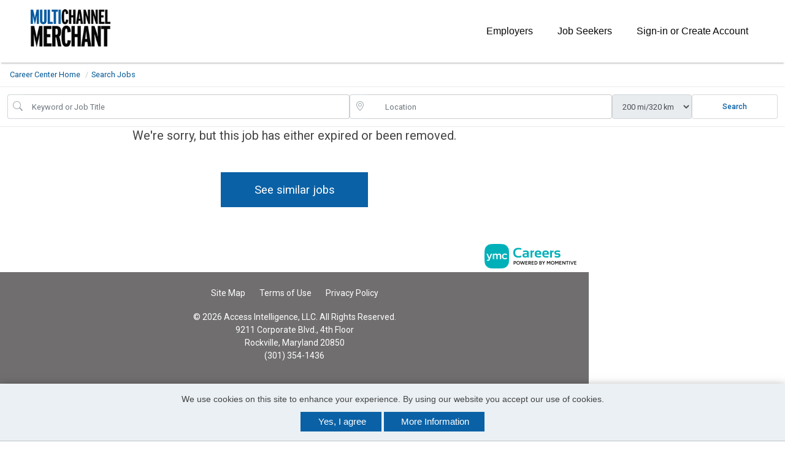

--- FILE ---
content_type: text/css
request_url: https://jobs.multichannelmerchant.com/headers/cc/responsive/partner_lib/15666/custom.css?v=2
body_size: 7091
content:
/**********GLOBAL
***********************************/ 
body { 

    color: #444444; 
}
.translator-tool-header {
    clear: both;
  
}
a, #featured-job-listing ul li a h3, #featured-job-listing ul li a .h3, #job-listing .listings .job-summary h3, #job-listing .listings .job-summary .h3 { 
    color: #025895; 
    transition: all 0.3s ease; 
} 
a:hover, #featured-job-listing ul li a h3:hover{ 
    color: #ba1923; 
} 
h1, h2, h3, .h3, h4, .h4, h5, .h5, h6, .h6 { 
    font-weight: 500; 
}
h2 {
    color: #005573;
    font-size: 2em; 
} 
.site {
    max-width: 1200px;

}
.category-header {
    max-width: 1200px;
    margin: auto;
    background: transparent;
}
.category-header h2{
    color: #333;
    font-weight: normal;
}
/**********GLOBAL END 
***********************************/ 


/**********HEADER 
***********************************/ 
#header {
    min-height: 100px;
    box-shadow: 0 4px 2px -2px rgba(0, 0, 0, .2);
}

.header-content #logo {
    padding: 15px 10px;
    max-width: 150px;
}
.header-content #logo img {
    max-height: 100%;
}
.header-content .call-to-action {
    margin-top: 0px;
    position: absolute;
    right: 0;
    top: 50%;
    transform: translateY(-50%);
}
/**********HEADER END
***********************************/

/**********JAQC SEARCH
***********************************/ 
#home-page #job-alert-search-form.expanded-img {
    background: rgba(0,0, 0, 0.7);
}
#home-page #job-alert-search-form fieldset .form-button button.primary {
    color: #fff;
    background: #0a61a6;
    border: 1px solid;
    border-color: #0a61a6;
}
#home-page #job-alert-search-form fieldset .form-button button.primary:hover {
    background: #555;
    border-color: #555;
}
/**********HERO IMAGE 
***********************************/ 

.hero-expanded {
    position: absolute;
    height: 550px;
    width: 100%;
    background: url("img/hero-15666.jpg") no-repeat center top / cover;
    box-shadow: inset 0 0 0 1000px rgba(0, 0, 0, 0.45);
}

#hero {
    background: transparent;
    height: 550px;
}
#hero #job-search-form form fieldset .primary {
    padding: 9px;
    width: 100%;
    background: transparent;
    border: 1px solid #fff;
}
#hero #job-search-form form fieldset .primary:hover {
    background: #fff;
    border: 1px solid #fff;
    color: #00abb9;
}
#hero .site-name-tag {
    text-align: left;
    top: 280px;
    left: 10px;
}
#hero .site-name-tag h1 {
    color: #fff;
    font-size: 3.5em;
    text-shadow: 0 1px 7px rgba(0,0,0,.8);
}
#hero .site-name-tag em {
    color: #fff;
    text-shadow: 0 1px 7px rgba(0,0,0,.8);
}
/**********HERO IMAGE END
***********************************/  

/**********NAV 
***********************************/  

.header-content #menu {
    float: none;
    text-align: center;
    display: block;
    position: absolute;
    right: 0;
    top: 50%;
    transform: translateY(-50%);
}
.home-page .header-content #menu {
    right: 125px;
  
}
.header-content #menu>ul {                       
    margin-bottom: 0;                       
}                       
.header-content #menu li:hover {                       
    background-color: transparent;                       
} 
.header-content #menu li:hover a.mobile-hide{                       
    color: #005ba3;                       
}                     
.header-content #menu li a {
    font-size: 16px;
    padding: 0 20px;
    margin: 0;
    line-height: 100px;
    color: #080808;
}                      
.header-content #menu li ul {                       
    background-color: #fff;                       
    min-width: 250px;
    -moz-box-shadow: 0px 6px 8px rgba(0, 0, 0, 0.1); 
    -webkit-box-shadow: 0px 6px 8px rgba(0, 0, 0, 0.1); 
    box-shadow: 0px 6px 8px rgba(0, 0, 0, 0.1);             
}                       
.header-content #menu li ul.sub-navigation li a {                       
    border-top: 0;                       
    line-height: normal;                       
    text-align: left;                       
    padding: 10px 30px;  
    font-size:14px;                                          
}                       
.header-content #menu ul.sub-navigation li:hover {                       
    background-color: rgba(255, 255, 255, 0.2);                       
} 
.header-content #menu ul.sub-navigation li:hover > a{
    color: #005ba3;     
}                      
/**********NAV END
***********************************/  


/**********BUTTONS 
***********************************/ 
.primary, .secondary, .tertiary{
    font-size: 1.1em;
    background-color: #0a61a6;
    color: #FFF;
    display: inline-block;
    text-decoration: none;
    border: none;
    padding: 7px 25px;
    cursor: pointer;
    text-align: center;
}
.primary:hover, .secondary:hover, .tertiary:hover{
    background-color: #555;
}

.call-to-action .secondary {
    padding: 7px 25px;
}

/**********BUTTONS END 
***********************************/ 



/**********FEATURED JOBS 
***********************************/  
section#featured-jobs {
    padding-bottom: 40px;
}
.featured-job-promo {
    width: 30%;
        min-height: auto;
}
#featured-job-listing {
    width: 67%;
    background: transparent;
}
#featured-job-listing ul {
    padding: 20px 0;
    z-index: 99;
    position: relative;
    margin: auto;
    column-count: 2;
    text-align: left;
    padding-top: 0;
}                                     
#featured-job-listing ul li {
    border-bottom: 1px solid #ccc;
    padding: 15px 0;
    margin: 0;
}                                    
#featured-job-listing ul li:nth-child(5) {                                     
    border-bottom: none;                                     
}                                     
#featured-job-listing ul li:last-child {                                     
   border-bottom: none;                                     
}
section#featured-jobs  .sideboard-adspace {
    padding: 20px 10px;
    margin: 0 auto;
}
section#featured-jobs .sideboard-adspace .job-alert-signup {
    max-width: 300px;
    margin: auto;
}
section#featured-jobs .sideboard-adspace em {
    position: relative;
    bottom: 0;
    box-sizing: border-box;
    background: transparent;
    border-bottom: 0;
    border-top: 0;
    padding: 0;
    border: 0;
}
section#featured-jobs .sideboard-adspace div>div {
    background: transparent;
    height: auto;
    border: none;
    margin-bottom: 10px;
    position: relative;
    box-sizing: border-box;
}
section#featured-jobs .sideboard-adspace a {
    width: auto;
    font-size: 1.1em;
    padding: 10px 25px;
}
section#featured-jobs .sideboard-adspace img {
    max-width: 100%;
    height: auto;
    display: block;
    margin: auto;
}
section#featured-jobs .sideboard-adspace.banner {
    padding-top: 0;
}
/**********FEATURED JOBS END  
***********************************/  

/**********FEATURED SERVICES 
***********************************/ 
#home-page #featured-services {
    max-width: 100%;
    background: #f5f4f4;
    padding: 50px 0;
}
#featured-services .category-header h2 {
    text-align: center;
    padding: 0;
}
#featured-services .interior {
    max-width: 1000px;
    margin:auto;
    background: transparent;
}
#featured-services .interior ul li {
    background: transparent;
    position: relative;
}
#featured-services .interior ul li span.h5 {
    position: absolute;
    left: 0;
    right: 0;
    bottom: 0px;
    z-index: 999;
    background: #0a61a6;
    max-width: 230px;
    margin: auto;
    padding: 5px 0;
    color: #fff;
}
.owl-theme .owl-dots .owl-dot.active span, .owl-theme .owl-dots .owl-dot:hover span {
    background: #0a61a6;
}
/**********FEATURED SERVICES END
***********************************/ 

/**********FEATURED COURSES
***********************************/ 
#featured-courses { 
    width:auto;
    background: url(img/course-bg.jpg) no-repeat center top / cover;
    box-shadow: inset 0 0 0 1000px rgba(255, 255, 255, 0.8);
    max-width: 100%;
}
#featured-courses .category-header h2 {
    text-align: center;
    padding: 0;
}
#featured-courses .call-to-action {
    float: none;
    text-align: center;
}
#featured-courses .course_cards {
    padding: 20px 0;
}
#featured-courses .interior {
    width: auto;
    max-width: 1200px;
    margin: auto;
}
/**********FEATURED COURSES END
***********************************/ 

/**********FEATURED EMPLOYERS 
***********************************/ 
#featured-employers .interior {
    background: transparent;
    padding: 10px;
}
#featured-employers .category-header h2 {
    text-align: center;
    padding: 0;
}
#featured-employers .call-to-action {
    font-size: 1.1em;
    float: none;
    text-align: center;
    max-width: 300px;
    margin: auto;
}
#featured-employers .call-to-action .secondary {
    text-align: center;
    float: none;
    display: inline-block;
    margin: 15px auto 0;

}
#featured-employers #featured-employer-logos ul li a:hover {
    border: none;
}
/**********FEATURED EMPLOYERS END 
***********************************/ 

/**********FEEDBACK 
***********************************/ 
#feedback {
    padding-top: 25px;
    border-top: 1px solid #ccc;
    position: relative;
    max-width: 100%;
    position: relative;
}
#feedback .interior {
    background: transparent;
}
#feedback .interior .h4 {
    font-weight: normal;
    font-size: 2em;

}
/**********FEEDBACK END
***********************************/ 

/**********FOOTER 
***********************************/ 
#footer {
    color: #fff;
    max-width: 100%;
}
.footer-content {
    background: #706E6F;
}
.footer-content .footer-nav {
    float: none;
    width: 100%;
    text-align: center;
}
.footer-content .footer-nav li {
    display: inline-block;
    padding: 0 10px;
}
.footer-content .footer-nav li a{
    color: #fff;
}
.footer-content .footer-nav li a:hover{
    color: #333;
}
.footer-content .copyright-contact {
    float: none;
    width: 100%;
    padding: 15px 5px;
}
.footer-content .social-media {
    float: none;
    text-align: center;
}
.footer-content .social-media a{
    color: #fff;
}
.footer-content .social-media a:hover{
    color: #333;
}
/**********FOOTER END
***********************************/ 

/**********ADS 
***********************************/ 



/**********ADS END
***********************************/

/**********MEDIA QUERIES                      
***********************************/                       
@media (max-width: 1200px){                      
.header-content .call-to-action {                      
    right: 10px;                      
}               
#hero .site-name-tag h1{           
font-size: 2.5em;           
}                  
#featured-jobs .interior {                      
    background: none;                      
    padding: 0px 10px;                      
}                      
.home-page .header-content #menu {                      
    right: 135px;                      
}                      
.hero-expanded {                      
    height: 450px;                      
}                      
#hero {                      
    height: 450px;                      
}                      
#hero .site-name-tag {                      
    top: 190px;                      
}                      
.category-header h2 {                      
    padding-left: 10px;                      
}                      
#featured-job-listing .secondary {                      
    margin-right: 10px;                      
}                      
}                      
                      
@media (max-width: 960px){                      
#featured-job-listing ul {                      
    column-count: 1;                      
}                      
#featured-job-listing ul li {                      
    padding: 10px 0;                      
}                      
#featured-job-listing ul li:nth-child(6), #featured-job-listing ul li:nth-child(7), #featured-job-listing ul li:nth-child(8), #featured-job-listing ul li:nth-child(9), #featured-job-listing ul li:nth-child(10){                      
    display: none;                      
}                      
/*nav tragger*/                                    
.header-content #menu {                                    
    position: relative;                      
    float: none;                      
    top: 0;                      
    left: auto;                      
    width: 100%;                      
    margin: 0;                      
    padding: 0;                      
    right: 0;                        
    transform: none;                        
    z-index: 999;                                
}                           
.header-content #menu>ul>li {                                    
    float: none;                                    
    width: 100%;                                    
    clear: both;                                    
    display: block;                                    
    text-align: center;                                    
}                         
.header-content #menu .mobile-hide {                           
        display: none;                           
 }                            
                                  
.header-content #menu #nav-trigger {                      
    display: block;                      
    position: relative;                      
    cursor: pointer;                      
    float: right;                      
    text-decoration: none;                      
     margin-right: 10px;                      
    background: #0a61a6;                      
    font-size: 1.1em;                      
    padding: 9px 25px;                      
    margin-top: 30px;                      
    color: #fff;                      
}                       
.home-page .header-content #menu #nav-trigger {                      
margin-right: 155px;                      
}                      
.header-content #menu #nav-trigger:hover {                      
    background-color: #555;              
color: #fff;                   
}                             
.header-content #menu #nav-trigger:before {                      
    content: "MENU";                      
    display: inline-block;                      
    padding-right: 2px;                      
}                         
.header-content #menu ul {                         
        float: none;                         
        display: none;                         
        height: 100%;                         
        width: 100%;                         
        box-sizing: border-box;                         
}                                  
.header-content #menu ul li ul {                                    
    margin-left: 0;                         
        width: 100%;                         
        float: none;                         
        display: block;                         
        background-color: ;                      
        box-shadow: none;                         
        border: 0;                         
        padding: 0;                        
    position: static;                                   
}                                    
  .header-content #menu li {                         
        position: static;                         
        clear: both;                         
    }                                 
.header-content #menu li ul {                         
        float: none;                         
        display: block;                         
        height: 100%;                         
        width: 100%;                         
        position: static;                         
        padding: 0;                         
                                    
    }                        
.header-content #menu li ul .collapse {                      
    display: block;                      
    border: none;                      
    background-color: #fff;                      
    font-size: 16px;                      
    padding: 10px;                      
    margin: 0;                      
    color: #000;                      
    text-align: left;                      
}                       
.header-content #menu ul li:first-child ul {                      
    border-top: 1px solid #444444;                      
}                      
.header-content .call-to-action {                      
    top: 30px;                      
    transform: none;                      
}                      
.home-page .header-content #menu {                      
    right: 0;                      
}                      
.header-content #menu {                      
    right: 0;                      
}                         
}                      
                      
@media (max-width: 850px){                      
#featured-job-listing ul {                      
    padding: 10px;                      
}                      
.featured-job-promo:after {                      
    width: 80%;                      
    height: 200px;                      
}                      
.featured-job-promo:before {                      
    left: 0;                      
}                      
                      
}                      
                      
@media (max-width: 768px){    
.hero-expanded {    
    height: 454px;    
}                      
#header {             
    box-shadow: none;                      
}                      
.translator-tool-header {                      
    clear: both;                      
    margin-top: 35px;                      
}                        
section#blank-module {                      
    text-align: center;                      
}                      
.home-page .featured-job-promo {                      
    float: none;                      
    display: block;                      
    width: 100%;                      
    max-width: 100%;                      
    height: auto;                      
    margin: 20px 0;                      
    margin: 0;                      
    clear: both;                      
    margin-top: 40px;                      
    background: transparent;                      
}                      
.home-page .header-content #logo {                      
    padding-top: 60px;                      
}                      
#featured-job-listing {                      
    width: 100%;                      
    background: transparent;                      
    text-align: center;                      
    padding-bottom: 30px;                      
}                      
#featured-jobs .interior {                      
    padding: 0px;                      
}                      
#featured-job-listing ul {                      
    padding: 10px;                      
}                      
.footer-content .social-media li {                      
    display: inline-block;                      
}                      
.header-content .call-to-action {                      
    font-size: 1.1em;                      
}                      
.header-content #menu ul li {                      
    width: auto;                      
}                      
#featured-jobs .category-header h2 {                      
    padding-left: 0px;                      
    text-align: center;                      
}                      
#featured-job-listing ul li:nth-child(4) {                      
    border-bottom: 1px solid #ccc;                      
}                      
#featured-job-listing ul {                      
    column-count: 1;                      
    text-align: center;                      
    padding: 10px 30px;                      
}                      
#featured-job-listing .secondary {                      
    margin-right: 0;                      
    margin: auto;                      
    float: none;                      
}                      
#main-content {                      
    margin-top: 50px;                      
}                      
.home-page #main-content {                      
    margin-top: 20px;                      
}                      
.home-page .header-content #menu #nav-trigger {                      
    margin-right: 0;                      
}                      
                      
.header-content #menu #nav-trigger { display: block;                      
    float: none;                      
    margin-right: auto;                      
    font-size: 1.1em;                      
    margin-top: 0px;                      
    color: #fff;                      
    clear: both;                      
    margin: auto;                      
    text-align: right;                      
                          
    right: 0;                      
    width: 100%; }                      
.header-content .call-to-action {                      
    top: 10px;                      
    transform: none;                      
    width: auto;                      
}                      
.header-content #logo {                      
    padding-right: 0px;                      
    float: none;                      
    margin: auto;                      
    display: block;                      
    float: none;                      
    padding-top: 40px;                      
    padding-left: 0;                      
}                      
.header-content #menu ul li:first-child ul {                      
    border-top: none;                      
    margin-top: 38px;                      
}                      
.header-content #menu #nav-trigger:hover {                      
    opacity: 1;                      
                        
}                      
}                      
@media (max-width: 480px){  
#featured-employers .interior p{
    display: none;
}  
#home-page #job-alert-search-form.expanded-img fieldset {
    background: #808080;
}       
#home-page #job-alert-search-form fieldset .form-button button.primary{         
background: #0a61a6;         
color: #fff;         
}           
#home-page #job-alert-search-form fieldset .form-button button.primary:hover{         
background: #555;
color: #fff;
border-color: #555;       
}                  
#hero #job-search-form form {                      
    background: #00abb9;                      
}                      
.hero-expanded:before {                      
    display: none;                      
}                      
#featured-job-listing ul {                      
    padding: 5px;                      
}                      
#home-page .featured-job-promo {                      
    margin: 0;                      
    clear: both;                      
    margin-top: 40px;                      
}                      
#featured-employers .call-to-action .secondary {                      
    width: auto;                      
}                      
#featured-employers .call-to-action {                      
    margin-bottom: 30px;                      
}                      
.featured-job-promo:after {                      
    width: 100%;                      
}                      
#featured-job-listing .secondary {                      
    display: inline-block;                      
    width: auto;                      
}                      
 .hero-expanded {                      
    display: none;                      
}                      
#hero {                      
    background: transparent;                      
    height: auto;                      
    padding: 0;              
padding-bottom: 15px;                   
}                      
#hero .site-name-tag {                      
    text-align: center;                      
    left: 0;                      
    background: transparent;                      
    padding: 20px 5px;                      
    top: 0;                      
}                      
#hero .site-name-tag h1 {                      
    color: #444444;                      
    font-size: 2em;                      
    text-shadow: none;                      
}                      
#hero .site-name-tag em {                      
    color: #444444;                      
    text-shadow: none;           
font-size: 1.4em;                      
}                      
#home-page #featured-jobs {                      
    padding-top: 30px;                      
}                      
.header-content #menu ul li ul li {                      
    border-bottom: none;                      
}                      
}                      
                      
/**********MEDIA QUERIES END                       
***********************************/


#featured-services .interior .swiper-slide {
    background: transparent;
    position: relative;
}
#featured-services .interior .swiper-slide span.h5 {
    position: absolute;
    left: 0;
    right: 0;
    bottom: 0px;
    z-index: 999;
    background: #0a61a6;
    max-width: 230px;
    margin: auto;
    padding: 5px 0;
    color: #fff;
}


--- FILE ---
content_type: text/css
request_url: https://d3ogvqw9m2inp7.cloudfront.net/assets/static/styles/upload/jquery.fileupload.css
body_size: 406
content:
@charset "UTF-8";
/*
 * jQuery File Upload Plugin CSS
 * https://github.com/blueimp/jQuery-File-Upload
 *
 * Copyright 2013, Sebastian Tschan
 * https://blueimp.net
 *
 * Licensed under the MIT license:
 * https://opensource.org/licenses/MIT
 */

.fileinput-button {
  position: relative;
  overflow: hidden;
  display: inline-block;
}
.fileinput-button input {
  position: absolute;
  top: 0;
  right: 0;
  margin: 0;
  height: 100%;
  opacity: 0;
  filter: alpha(opacity=0);
  font-size: 200px !important;
  direction: ltr;
  cursor: pointer;
}

/* Fixes for IE < 8 */
@media screen\9 {
  .fileinput-button input {
    font-size: 150% !important;
  }
}

.template-download .name, .template-upload .name{
	text-align:left;
	padding:0;
	margin:0;
}

.template-download td {
  padding: 0;
  vertical-align: middle;
}

#addFiles_btn{
height:100px;
background:#fff;
}

#addFiles_btn span{
margin:auto !important;
flex: 0 1 auto !important;
padding: 6px !important;
}


a.secondary{
    color: #FFF;
	text-decoration:none;
}

pre{
	background-color: transparent;
	word-break: normal;
}

html {
  box-sizing: content-box;
}
#menu a{
	text-decoration: none;
}

.tooltip:not(.bs-tooltip){
	opacity: 1;
	font-size:17px;
	position: inherit;
	z-index: 0;
	display: inline-block;
}

.tooltip:not(.bs-tooltip):hover{
	text-decoration:none;
}


--- FILE ---
content_type: text/plain
request_url: https://www.google-analytics.com/j/collect?v=1&_v=j102&a=1023628398&t=pageview&_s=1&dl=https%3A%2F%2Fjobs.multichannelmerchant.com%2Fjob%2Ffront-end-developer-ecommerce%2F69299265%2F&ul=en-us%40posix&dt=POSITION%20Job%20Opening%20in%20LOCATION%20-%20Multichannel%20Merchant&sr=1280x720&vp=1280x720&_u=YCDACEABBAAAACAAI~&jid=1742047545&gjid=1046848713&cid=802928489.1768987459&tid=UA-1090752-52&_gid=1190749795.1768987459&_r=1&_slc=1&gtm=45He61g1n81PDVVV45v830851609za200zd830851609&gcd=13l3l3l3l1l1&dma=0&tag_exp=103116026~103200004~104527907~104528500~104684208~104684211~105391252~115495939~115616985~115938466~115938468~117041587&z=704303915
body_size: -579
content:
2,cG-VLSG12H0PV

--- FILE ---
content_type: text/javascript
request_url: https://d3ogvqw9m2inp7.cloudfront.net/assets/static/javascript/upload/jquery.fileupload-validate.js
body_size: 1163
content:
/*
 * jQuery File Upload Validation Plugin
 * https://github.com/blueimp/jQuery-File-Upload
 *
 * Copyright 2013, Sebastian Tschan
 * https://blueimp.net
 *
 * Licensed under the MIT license:
 * https://opensource.org/licenses/MIT
 */

/* global define, require */

(function (factory) {
  'use strict';
  if (typeof define === 'function' && define.amd) {
    // Register as an anonymous AMD module:
    define(['jquery', './jquery.fileupload-process'], factory);
  } else if (typeof exports === 'object') {
    // Node/CommonJS:
    factory(require('jquery'), require('./jquery.fileupload-process'));
  } else {
    // Browser globals:
    factory(window.jQuery);
  }
})(function ($) {
  'use strict';

  // Append to the default processQueue:
  $.blueimp.fileupload.prototype.options.processQueue.push({
    action: 'validate',
    // Always trigger this action,
    // even if the previous action was rejected:
    always: true,
    // Options taken from the global options map:
    acceptFileTypes: '@',
    maxFileSize: '@',
    minFileSize: '@',
    maxNumberOfFiles: '@',
    disabled: '@disableValidation'
  });

  // The File Upload Validation plugin extends the fileupload widget
  // with file validation functionality:
  $.widget('blueimp.fileupload', $.blueimp.fileupload, {
    options: {
      /*
            // The regular expression for allowed file types, matches
            // against either file type or file name:
            acceptFileTypes: /(\.|\/)(gif|jpe?g|png)$/i,
            // The maximum allowed file size in bytes:
            maxFileSize: 10000000, // 10 MB
            // The minimum allowed file size in bytes:
            minFileSize: undefined, // No minimal file size
            // The limit of files to be uploaded:
            maxNumberOfFiles: 10,
            */

      // Function returning the current number of files,
      // has to be overridden for maxNumberOfFiles validation:
      getNumberOfFiles: $.noop,

      // Error and info messages:
      messages: {
        maxNumberOfFiles: 'Maximum number of files exceeded',
        acceptFileTypes: 'File type not allowed',
        maxFileSize: 'File is too large',
        minFileSize: 'File is too small'
      }
    },

    processActions: {
      validate: function (data, options) {
        if (options.disabled) {
          return data;
        }
        // eslint-disable-next-line new-cap
        var dfd = $.Deferred(),
          settings = this.options,
          file = data.files[data.index],
          fileSize;
        if (options.minFileSize || options.maxFileSize) {
          fileSize = file.size;
        }
        if (
          $.type(options.maxNumberOfFiles) === 'number' &&
          (settings.getNumberOfFiles() || 0) + data.files.length >
            options.maxNumberOfFiles
        ) {
          file.error = settings.i18n('maxNumberOfFiles');
        } else if (
          options.acceptFileTypes &&
          !(
            options.acceptFileTypes.test(file.type) ||
            options.acceptFileTypes.test(file.name)
          )
        ) {
          file.error = settings.i18n('acceptFileTypes');
        } else if (fileSize > options.maxFileSize) {
          file.error = settings.i18n('maxFileSize');
        } else if (
          $.type(fileSize) === 'number' &&
          fileSize < options.minFileSize
        ) {
          file.error = settings.i18n('minFileSize');
        } else {
          delete file.error;
        }
        if (file.error || data.files.error) {
          data.files.error = true;
          dfd.rejectWith(this, [data]);
        } else {
          dfd.resolveWith(this, [data]);
        }
        return dfd.promise();
      }
    }
  });
});
